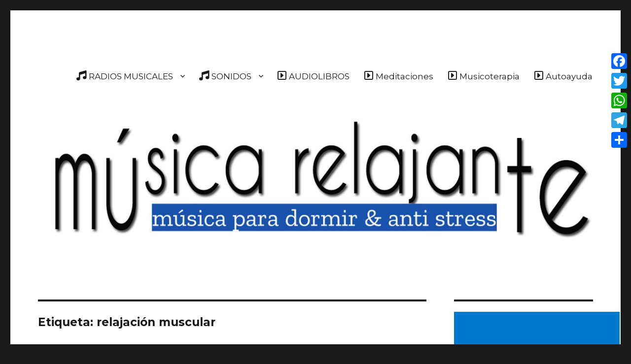

--- FILE ---
content_type: text/html; charset=UTF-8
request_url: https://www.musicarelajante.es/videos/tag/relajacion-muscular/
body_size: 11283
content:
<!DOCTYPE html><html lang="es" class="no-js"><head><meta charset="UTF-8"><meta name="viewport" content="width=device-width, initial-scale=1"><link rel="profile" href="https://gmpg.org/xfn/11"> <script>(function(html){html.className = html.className.replace(/\bno-js\b/,'js')})(document.documentElement);</script> <link media="all" href="https://www.musicarelajante.es/videos/wp-content/cache/autoptimize/css/autoptimize_613fc965a34441652414db4ff158e239.css" rel="stylesheet"><title>relajación muscular &#8211; Música Relajante</title><link rel='dns-prefetch' href='//static.addtoany.com' /><link rel='dns-prefetch' href='//fonts.googleapis.com' /><link rel='dns-prefetch' href='//s.w.org' /><link href='https://fonts.gstatic.com' crossorigin rel='preconnect' /><link rel="alternate" type="application/rss+xml" title="Música Relajante &raquo; Feed" href="https://www.musicarelajante.es/videos/feed/" /><link rel="alternate" type="application/rss+xml" title="Música Relajante &raquo; Feed de los comentarios" href="https://www.musicarelajante.es/videos/comments/feed/" /><link rel="alternate" type="application/rss+xml" title="Música Relajante &raquo; Etiqueta relajación muscular del feed" href="https://www.musicarelajante.es/videos/tag/relajacion-muscular/feed/" /> <script>window._wpemojiSettings = {"baseUrl":"https:\/\/s.w.org\/images\/core\/emoji\/13.0.0\/72x72\/","ext":".png","svgUrl":"https:\/\/s.w.org\/images\/core\/emoji\/13.0.0\/svg\/","svgExt":".svg","source":{"concatemoji":"https:\/\/www.musicarelajante.es\/videos\/wp-includes\/js\/wp-emoji-release.min.js?ver=508f5b1112c9210d42e398750fb51fb2"}};
			!function(e,a,t){var n,r,o,i=a.createElement("canvas"),p=i.getContext&&i.getContext("2d");function s(e,t){var a=String.fromCharCode;p.clearRect(0,0,i.width,i.height),p.fillText(a.apply(this,e),0,0);e=i.toDataURL();return p.clearRect(0,0,i.width,i.height),p.fillText(a.apply(this,t),0,0),e===i.toDataURL()}function c(e){var t=a.createElement("script");t.src=e,t.defer=t.type="text/javascript",a.getElementsByTagName("head")[0].appendChild(t)}for(o=Array("flag","emoji"),t.supports={everything:!0,everythingExceptFlag:!0},r=0;r<o.length;r++)t.supports[o[r]]=function(e){if(!p||!p.fillText)return!1;switch(p.textBaseline="top",p.font="600 32px Arial",e){case"flag":return s([127987,65039,8205,9895,65039],[127987,65039,8203,9895,65039])?!1:!s([55356,56826,55356,56819],[55356,56826,8203,55356,56819])&&!s([55356,57332,56128,56423,56128,56418,56128,56421,56128,56430,56128,56423,56128,56447],[55356,57332,8203,56128,56423,8203,56128,56418,8203,56128,56421,8203,56128,56430,8203,56128,56423,8203,56128,56447]);case"emoji":return!s([55357,56424,8205,55356,57212],[55357,56424,8203,55356,57212])}return!1}(o[r]),t.supports.everything=t.supports.everything&&t.supports[o[r]],"flag"!==o[r]&&(t.supports.everythingExceptFlag=t.supports.everythingExceptFlag&&t.supports[o[r]]);t.supports.everythingExceptFlag=t.supports.everythingExceptFlag&&!t.supports.flag,t.DOMReady=!1,t.readyCallback=function(){t.DOMReady=!0},t.supports.everything||(n=function(){t.readyCallback()},a.addEventListener?(a.addEventListener("DOMContentLoaded",n,!1),e.addEventListener("load",n,!1)):(e.attachEvent("onload",n),a.attachEvent("onreadystatechange",function(){"complete"===a.readyState&&t.readyCallback()})),(n=t.source||{}).concatemoji?c(n.concatemoji):n.wpemoji&&n.twemoji&&(c(n.twemoji),c(n.wpemoji)))}(window,document,window._wpemojiSettings);</script> <link rel='stylesheet' id='dashicons-css'  href='https://www.musicarelajante.es/videos/wp-includes/css/dashicons.min.css?ver=508f5b1112c9210d42e398750fb51fb2' media='all' /><link rel='stylesheet' id='twentysixteen-fonts-css'  href='https://fonts.googleapis.com/css?family=Merriweather%3A400%2C700%2C900%2C400italic%2C700italic%2C900italic%7CMontserrat%3A400%2C700%7CInconsolata%3A400&#038;subset=latin%2Clatin-ext&#038;display=fallback' media='all' /> <!--[if lt IE 10]><link rel='stylesheet' id='twentysixteen-ie-css'  href='https://www.musicarelajante.es/videos/wp-content/themes/twentysixteen/css/ie.css?ver=20170530' media='all' /> <![endif]--> <!--[if lt IE 9]><link rel='stylesheet' id='twentysixteen-ie8-css'  href='https://www.musicarelajante.es/videos/wp-content/themes/twentysixteen/css/ie8.css?ver=20170530' media='all' /> <![endif]--> <!--[if lt IE 8]><link rel='stylesheet' id='twentysixteen-ie7-css'  href='https://www.musicarelajante.es/videos/wp-content/themes/twentysixteen/css/ie7.css?ver=20170530' media='all' /> <![endif]--> <script src='https://www.musicarelajante.es/videos/wp-content/cache/autoptimize/js/autoptimize_single_49edccea2e7ba985cadc9ba0531cbed1.js?ver=1.12.4-wp' id='jquery-core-js'></script> <script id='addtoany-core-js-before'>window.a2a_config=window.a2a_config||{};a2a_config.callbacks=[];a2a_config.overlays=[];a2a_config.templates={};a2a_localize = {
	Share: "Compartir",
	Save: "Guardar",
	Subscribe: "Suscribir",
	Email: "Correo electrónico",
	Bookmark: "Marcador",
	ShowAll: "Mostrar todo",
	ShowLess: "Mostrar menos",
	FindServices: "Encontrar servicio(s)",
	FindAnyServiceToAddTo: "Encuentra al instante cualquier servicio para añadir a",
	PoweredBy: "Funciona con",
	ShareViaEmail: "Compartir por correo electrónico",
	SubscribeViaEmail: "Suscribirse a través de correo electrónico",
	BookmarkInYourBrowser: "Añadir a marcadores de tu navegador",
	BookmarkInstructions: "Presiona «Ctrl+D» o «\u2318+D» para añadir esta página a marcadores",
	AddToYourFavorites: "Añadir a tus favoritos",
	SendFromWebOrProgram: "Enviar desde cualquier dirección o programa de correo electrónico ",
	EmailProgram: "Programa de correo electrónico",
	More: "Más&#8230;",
	ThanksForSharing: "¡Gracias por compartir!",
	ThanksForFollowing: "¡Gracias por seguirnos!"
};</script> <script defer src='https://static.addtoany.com/menu/page.js' id='addtoany-core-js'></script> <!--[if lt IE 9]> <script src='https://www.musicarelajante.es/videos/wp-content/themes/twentysixteen/js/html5.js?ver=3.7.3' id='twentysixteen-html5-js'></script> <![endif]--><link rel="https://api.w.org/" href="https://www.musicarelajante.es/videos/wp-json/" /><link rel="alternate" type="application/json" href="https://www.musicarelajante.es/videos/wp-json/wp/v2/tags/280" /><link rel="EditURI" type="application/rsd+xml" title="RSD" href="https://www.musicarelajante.es/videos/xmlrpc.php?rsd" /><link rel="wlwmanifest" type="application/wlwmanifest+xml" href="https://www.musicarelajante.es/videos/wp-includes/wlwmanifest.xml" /> <script type="text/javascript">//
        
      !function(d,s,id){var js,fjs=d.getElementsByTagName(s)[0];if(!d.getElementById(id)){js=d.createElement(s);js.id=id;js.src="https://platform.twitter.com/widgets.js";fjs.parentNode.insertBefore(js,fjs);}}(document,"script","twitter-wjs");
      
      window.___gcfg = {lang: "es"};
		  (function() {
		    var po = document.createElement("script"); po.type = "text/javascript"; po.async = true;
		    po.src = "https://apis.google.com/js/plusone.js";
		    var s = document.getElementsByTagName("script")[0]; s.parentNode.insertBefore(po, s);
		  })();
      
        //</script><script type="text/javascript">(function(url){
	if(/(?:Chrome\/26\.0\.1410\.63 Safari\/537\.31|WordfenceTestMonBot)/.test(navigator.userAgent)){ return; }
	var addEvent = function(evt, handler) {
		if (window.addEventListener) {
			document.addEventListener(evt, handler, false);
		} else if (window.attachEvent) {
			document.attachEvent('on' + evt, handler);
		}
	};
	var removeEvent = function(evt, handler) {
		if (window.removeEventListener) {
			document.removeEventListener(evt, handler, false);
		} else if (window.detachEvent) {
			document.detachEvent('on' + evt, handler);
		}
	};
	var evts = 'contextmenu dblclick drag dragend dragenter dragleave dragover dragstart drop keydown keypress keyup mousedown mousemove mouseout mouseover mouseup mousewheel scroll'.split(' ');
	var logHuman = function() {
		if (window.wfLogHumanRan) { return; }
		window.wfLogHumanRan = true;
		var wfscr = document.createElement('script');
		wfscr.type = 'text/javascript';
		wfscr.async = true;
		wfscr.src = url + '&r=' + Math.random();
		(document.getElementsByTagName('head')[0]||document.getElementsByTagName('body')[0]).appendChild(wfscr);
		for (var i = 0; i < evts.length; i++) {
			removeEvent(evts[i], logHuman);
		}
	};
	for (var i = 0; i < evts.length; i++) {
		addEvent(evts[i], logHuman);
	}
})('//www.musicarelajante.es/videos/?wordfence_lh=1&hid=871EE6CDDA650084535784ECBA9085AD');</script><link rel="shortcut icon" href="https://www.musicarelajante.es/videos/wp-content/uploads/2013/07/icono.ico" /><link rel="icon" href="https://www.musicarelajante.es/videos/wp-content/uploads/2015/05/cropped-cropped-logorelax1-32x32.jpg" sizes="32x32" /><link rel="icon" href="https://www.musicarelajante.es/videos/wp-content/uploads/2015/05/cropped-cropped-logorelax1-192x192.jpg" sizes="192x192" /><link rel="apple-touch-icon" href="https://www.musicarelajante.es/videos/wp-content/uploads/2015/05/cropped-cropped-logorelax1-180x180.jpg" /><meta name="msapplication-TileImage" content="https://www.musicarelajante.es/videos/wp-content/uploads/2015/05/cropped-cropped-logorelax1-270x270.jpg" /></head><body data-rsssl=1 class="archive tag tag-relajacion-muscular tag-280 wp-embed-responsive group-blog hfeed"><div id="page" class="site"><div class="site-inner"> <a class="skip-link screen-reader-text" href="#content">Ir al contenido</a><header id="masthead" class="site-header" role="banner"><div class="site-header-main"><div class="site-branding"><p class="site-title"><a href="https://www.musicarelajante.es/videos/" rel="home">Música Relajante</a></p><p class="site-description">Comunidad para los amantes del yoga, la meditación, la paz interior y la vida sana</p></div> <button id="menu-toggle" class="menu-toggle">Menú</button><div id="site-header-menu" class="site-header-menu"><nav id="site-navigation" class="main-navigation" role="navigation" aria-label="Menú Primario"><div class="menu-categorias-container"><ul id="menu-categorias" class="primary-menu"><li id="menu-item-253" class="menu-item menu-item-type-custom menu-item-object-custom menu-item-has-children menu-item-253"><a><i class="_mi _before fa fa-music" aria-hidden="true"></i><span>RADIOS MUSICALES</span></a><ul class="sub-menu"><li id="menu-item-801" class="menu-item menu-item-type-custom menu-item-object-custom menu-item-801"><a href="https://www.musicarelajante.es/lounge.html"><i class="_mi _before dashicons dashicons-controls-play" aria-hidden="true"></i><span>Música Lounge</span></a></li><li id="menu-item-802" class="menu-item menu-item-type-custom menu-item-object-custom menu-item-802"><a href="https://www.musicarelajante.es/newage.html"><i class="_mi _before dashicons dashicons-controls-play" aria-hidden="true"></i><span>Música New Age</span></a></li><li id="menu-item-803" class="menu-item menu-item-type-custom menu-item-object-custom menu-item-803"><a href="https://www.musicarelajante.es/chillout.html"><i class="_mi _before dashicons dashicons-controls-play" aria-hidden="true"></i><span>Música Chill Out</span></a></li><li id="menu-item-804" class="menu-item menu-item-type-custom menu-item-object-custom menu-item-804"><a href="https://www.musicarelajante.es/meditacion.html"><i class="_mi _before dashicons dashicons-controls-play" aria-hidden="true"></i><span>Música de Meditación</span></a></li><li id="menu-item-805" class="menu-item menu-item-type-custom menu-item-object-custom menu-item-805"><a href="https://www.musicarelajante.es/musicaclasica.html"><i class="_mi _before dashicons dashicons-controls-play" aria-hidden="true"></i><span>Música Clásica</span></a></li><li id="menu-item-806" class="menu-item menu-item-type-custom menu-item-object-custom menu-item-806"><a href="https://www.musicarelajante.es/guitarrarelajante.html"><i class="_mi _before dashicons dashicons-controls-play" aria-hidden="true"></i><span>Guitarra relajante</span></a></li><li id="menu-item-807" class="menu-item menu-item-type-custom menu-item-object-custom menu-item-807"><a href="https://www.musicarelajante.es/worldmusic.html"><i class="_mi _before dashicons dashicons-controls-play" aria-hidden="true"></i><span>Música Etnica</span></a></li><li id="menu-item-808" class="menu-item menu-item-type-custom menu-item-object-custom menu-item-808"><a href="https://www.musicarelajante.es/pianoclasico.html"><i class="_mi _before dashicons dashicons-controls-play" aria-hidden="true"></i><span>Piano Clásico</span></a></li><li id="menu-item-809" class="menu-item menu-item-type-custom menu-item-object-custom menu-item-809"><a href="https://www.musicarelajante.es/jazzrelajante.html"><i class="_mi _before dashicons dashicons-controls-play" aria-hidden="true"></i><span>Jazz relajante</span></a></li><li id="menu-item-810" class="menu-item menu-item-type-custom menu-item-object-custom menu-item-810"><a href="https://www.musicarelajante.es/cantosgregorianos.html"><i class="_mi _before dashicons dashicons-controls-play" aria-hidden="true"></i><span>Cantos gregorianos</span></a></li><li id="menu-item-811" class="menu-item menu-item-type-custom menu-item-object-custom menu-item-811"><a href="https://www.musicarelajante.es/musicaambiental.html"><i class="_mi _before dashicons dashicons-controls-play" aria-hidden="true"></i><span>Música ambiental</span></a></li><li id="menu-item-812" class="menu-item menu-item-type-custom menu-item-object-custom menu-item-812"><a href="https://www.musicarelajante.es/musicainstrumental.html"><i class="_mi _before dashicons dashicons-controls-play" aria-hidden="true"></i><span>Música Instrumental</span></a></li><li id="menu-item-813" class="menu-item menu-item-type-custom menu-item-object-custom menu-item-813"><a href="https://www.musicarelajante.es/baladasromanticas.html"><i class="_mi _before dashicons dashicons-controls-play" aria-hidden="true"></i><span>Baladas románticas</span></a></li><li id="menu-item-814" class="menu-item menu-item-type-custom menu-item-object-custom menu-item-814"><a href="https://www.musicarelajante.es/gospel.html"><i class="_mi _before dashicons dashicons-controls-play" aria-hidden="true"></i><span>Música Gospel</span></a></li><li id="menu-item-815" class="menu-item menu-item-type-custom menu-item-object-custom menu-item-815"><a href="https://www.musicarelajante.es/easylistening.html"><i class="_mi _before dashicons dashicons-controls-play" aria-hidden="true"></i><span>Música suave</span></a></li><li id="menu-item-822" class="menu-item menu-item-type-custom menu-item-object-custom menu-item-822"><a href="https://www.musicarelajante.es/sonidosdelanaturaleza.html"><i class="_mi _before dashicons dashicons-controls-play" aria-hidden="true"></i><span>Sonidos de la naturaleza</span></a></li></ul></li><li id="menu-item-823" class="menu-item menu-item-type-custom menu-item-object-custom menu-item-has-children menu-item-823"><a><i class="_mi _before fa fa-music" aria-hidden="true"></i><span>SONIDOS</span></a><ul class="sub-menu"><li id="menu-item-824" class="menu-item menu-item-type-custom menu-item-object-custom menu-item-824"><a href="https://www.musicarelajante.es/aguasrelajantes.html"><i class="_mi _before dashicons dashicons-controls-play" aria-hidden="true"></i><span>Aguas relajantes</span></a></li><li id="menu-item-825" class="menu-item menu-item-type-custom menu-item-object-custom menu-item-825"><a href="https://www.musicarelajante.es/cataratas.html"><i class="_mi _before dashicons dashicons-controls-play" aria-hidden="true"></i><span>Cataratas</span></a></li><li id="menu-item-826" class="menu-item menu-item-type-custom menu-item-object-custom menu-item-826"><a href="https://www.musicarelajante.es/oceano.html"><i class="_mi _before dashicons dashicons-controls-play" aria-hidden="true"></i><span>Oceanos</span></a></li><li id="menu-item-827" class="menu-item menu-item-type-custom menu-item-object-custom menu-item-827"><a href="https://www.musicarelajante.es/tormenta.html"><i class="_mi _before dashicons dashicons-controls-play" aria-hidden="true"></i><span>Tormentas</span></a></li><li id="menu-item-828" class="menu-item menu-item-type-custom menu-item-object-custom menu-item-828"><a href="https://www.musicarelajante.es/bosque.html"><i class="_mi _before dashicons dashicons-controls-play" aria-hidden="true"></i><span>Bosques</span></a></li><li id="menu-item-829" class="menu-item menu-item-type-custom menu-item-object-custom menu-item-829"><a href="https://www.musicarelajante.es/lluvia.html"><i class="_mi _before dashicons dashicons-controls-play" aria-hidden="true"></i><span>Lluvia</span></a></li><li id="menu-item-830" class="menu-item menu-item-type-custom menu-item-object-custom menu-item-830"><a href="https://www.musicarelajante.es/playas.html"><i class="_mi _before dashicons dashicons-controls-play" aria-hidden="true"></i><span>Playas</span></a></li><li id="menu-item-831" class="menu-item menu-item-type-custom menu-item-object-custom menu-item-831"><a href="https://www.musicarelajante.es/viento.html"><i class="_mi _before dashicons dashicons-controls-play" aria-hidden="true"></i><span>Viento</span></a></li></ul></li><li id="menu-item-1093" class="menu-item menu-item-type-custom menu-item-object-custom menu-item-1093"><a href="https://www.musicarelajante.es/videos/audiolibros/"><i class="_mi _before far fa-caret-square-right" aria-hidden="true"></i><span>AUDIOLIBROS</span></a></li><li id="menu-item-1214" class="menu-item menu-item-type-custom menu-item-object-custom menu-item-1214"><a href="https://www.musicarelajante.es/videos/meditaciones-guiadas/"><i class="_mi _before far fa-caret-square-right" aria-hidden="true"></i><span>Meditaciones</span></a></li><li id="menu-item-1215" class="menu-item menu-item-type-custom menu-item-object-custom menu-item-1215"><a href="https://www.musicarelajante.es/videos/musicoterapia-2/"><i class="_mi _before far fa-caret-square-right" aria-hidden="true"></i><span>Musicoterapia</span></a></li><li id="menu-item-1216" class="menu-item menu-item-type-custom menu-item-object-custom menu-item-1216"><a href="https://www.musicarelajante.es/videos/autoayuda/"><i class="_mi _before far fa-caret-square-right" aria-hidden="true"></i><span>Autoayuda</span></a></li></ul></div></nav></div></div><div class="header-image"> <a href="https://www.musicarelajante.es/videos/" rel="home"> <img src="https://www.musicarelajante.es/videos/wp-content/uploads/2020/11/cropped-logomusica.jpg" srcset="https://www.musicarelajante.es/videos/wp-content/uploads/2020/11/cropped-logomusica-300x70.jpg 300w, https://www.musicarelajante.es/videos/wp-content/uploads/2020/11/cropped-logomusica-1024x239.jpg 1024w, https://www.musicarelajante.es/videos/wp-content/uploads/2020/11/cropped-logomusica.jpg 1200w, https://www.musicarelajante.es/videos/wp-content/uploads/2020/11/cropped-logomusica-300x70@2x.jpg 600w" sizes="(max-width: 709px) 85vw, (max-width: 909px) 81vw, (max-width: 1362px) 88vw, 1200px" width="1200" height="280" alt="Música Relajante"> </a></div></header><div id="content" class="site-content"><div id="primary" class="content-area"><main id="main" class="site-main" role="main"><header class="page-header"><h1 class="page-title">Etiqueta: <span>relajación muscular</span></h1></header><article id="post-1244" class="post-1244 post type-post status-publish format-standard has-post-thumbnail hentry category-relajacion-guiada tag-calmar-ansiedad tag-metodo-de-relajacion-jacobson tag-relajacion-jacobson tag-relajacion-muscular"><header class="entry-header"><h2 class="entry-title"><a href="https://www.musicarelajante.es/videos/aprendiendo-a-relajarse/" rel="bookmark">Aprendiendo a Relajarse</a></h2></header> <a class="post-thumbnail" href="https://www.musicarelajante.es/videos/aprendiendo-a-relajarse/" aria-hidden="true"> <img width="110" height="96" src="https://www.musicarelajante.es/videos/wp-content/uploads/2017/01/aprende-a-relajarte-110x96.jpg" class="attachment-post-thumbnail size-post-thumbnail wp-post-image" alt="Aprendiendo a Relajarse" loading="lazy" srcset="https://www.musicarelajante.es/videos/wp-content/uploads/2017/01/aprende-a-relajarte-110x96.jpg 110w, https://www.musicarelajante.es/videos/wp-content/uploads/2017/01/aprende-a-relajarte-110x96@2x.jpg 220w" sizes="(max-width: 709px) 85vw, (max-width: 909px) 67vw, (max-width: 984px) 60vw, (max-width: 1362px) 62vw, 840px" /> </a><div class="entry-content"><div style="min-height:66px;" class="really_simple_share really_simple_share_box robots-nocontent snap_nopreview"><div class="really_simple_share_facebook_like" style="width:100px;"><iframe src="//www.facebook.com/plugins/like.php?href=https%3A%2F%2Fwww.musicarelajante.es%2Fvideos%2Faprendiendo-a-relajarse%2F&amp;layout=box_count&amp;width=100&amp;height=62&amp;locale=es_ES" 
 scrolling="no" frameborder="0" style="border:none; overflow:hidden; width:100px; height:62px;" allowTransparency="true"></iframe></div><div class="really_simple_share_twitter" style="width:100px;"><a href="https://twitter.com/share" class="twitter-share-button" data-count="vertical"  data-text="Aprendiendo a Relajarse" data-url="https://www.musicarelajante.es/videos/aprendiendo-a-relajarse/"  data-via="" data-lang="es"  ></a></div><div class="really_simple_share_google1" style="width:80px;"><div class="g-plusone" data-size="tall" data-href="https://www.musicarelajante.es/videos/aprendiendo-a-relajarse/" ></div></div><div class="really_simple_share_readygraph_infolinks" style="width:110px;"></div></div><div class="really_simple_share_clearfix"></div><aside class="modern-quote pull alignleft"><h3>La tensión muscular y la ansiedad están muy ligadas, calmar y relajar tu cuerpo puede ayudar a tranquilizar tus emociones</h3></aside><p>La relajación es una práctica milenaria que consiste en soltar los músculos y los nervios e ir dejando todo el cuerpo flojo y está Íntimamente vinculado al estado del cuerpo.<br /> Si los músculos están relajados, la mente tiende a relajarse ya que vivir con la mente y el cuerpo relajados es nuestro estado natural.Es importante comprender que el estado de la mente está íntimamente ligado al estado del cuerpo.Si los músculos están relajados, la mente tiende a relajarse, si la mente se angustia el cuerpo también padece.</p><p>Toda acción se origina en la mente .Cuando esta recibe un estímulo que la pone en alerta indicándole la necesidad de acción, envía un mensaje a través de las vías nerviosas a fin de que los músculos se contraigan, preparándose para reaccionar. En el continuo bullicio y acoso del mundo moderno, la mente, se ve constantemente bombardeada por estímulos , lo que puede causar una pauta reacción al de alerta perpetua, conocida como “respuesta de lucha o huida”. Como resultado muchas personas se pasan gran parte de su vida, incluso cuando duermen, en un estado de continua tensión mental y física,</p><p>Esta tensión innecesaria no solo es causa de gran incomodidad, sino que también representa un drenaje constante de nuestros recursos energéticos, y es la causa fundamental del cansancio y la mala salud, porque aunque no nos demos cuenta de ello, usamos energía para ordenar a a los músculos que se contraigan  y también para mantenerlos contraídos</p><p>Existen diversos métodos de relajación muscular, pero de entre todos ellos, el más conocido es el de Jacobson :</p><p><strong>La relajación de Jacobson es un método que favorece un estado corporal más energético pues favorece intensamente el reposo; permite reconocer la unión íntima entre tensión muscular y estado mental tenso, mostrando con claridad como liberar uno, implicando liberar el otro</strong>. Todo el cuerpo percibe una mejoría, una sensación especialmente grata tras el entrenamiento en relajación progresiva y con la práctica la sensación se intensifica. Progresiva significa que se van alcanzando estados de dominio y relajación de forma gradual aunque continua, poco a poco, pero cada vez más intensos, más eficaces. No es un método breve, ni sus efectos lo son tampoco. Jacobson nos enseña a relajar la musculatura voluntaria como medio para alcanzar un estado profundo de calma interior, que se produce cuando la tensión innecesaria nos abandona. Liberarnos de la tensión física es el paso previo e imprescindible para experimentar la sensación de calma voluntaria. Las zonas en que acumulamos tensión son múltiples, aprender a relajar los distintos grupos musculares que componen nuestro mapa muscular de tensión supone un recorrido por todo nuestro cuerpo, aunque en ocasiones no tengamos información de la tensión que se acumula en estás zonas no deja de ser un ejercicio interesante y sorprendente al mismo tiempo</p><p>&nbsp;</p><p>https://www.youtube.com/watch?v=NIeqfJ6WHK4</p><p>Este método tiene tres fases:</p><ol><li>La primera fase se denomina de tensión-relajación. Se trata de tensionar y luego de relajar diferentes grupos de músculos en todo su cuerpo, con el fin de que aprenda a reconocer la diferencia que existe entre un estado de tensión muscular y otro de relajación muscular. Esto permite el logro de un estado de relajación muscular que progresivamente se generaliza a todo su cuerpo. Se debe tensionar varios segundos entre cinco y diez minutos y relajar lentamente.</li><li>La segunda fase consiste en revisar mentalmente los grupos de músculos, comprobando que se han relajado al máximo.</li><li>La tercera fase se denomina relajación mental. En la cual se debe pensar en una escena agradable y positiva posible o en mantener la mente en blanco, se trata de relajar la mente a la vez que continúa <em>relajando todo su cuerpo</em></li></ol><p><em> </em></p><p><strong><em>Prueba esta sencilla técnica de relajación minutos antes de acostarte, verás como notas una gran mejoría en tu descanso nocturno</em></strong></p></div><footer class="entry-footer"> <span class="byline"><span class="author vcard"><img alt='' src='https://secure.gravatar.com/avatar/f340acb5739789e340485e978a698c5f?s=49&#038;d=mm&#038;r=g' srcset='https://secure.gravatar.com/avatar/f340acb5739789e340485e978a698c5f?s=98&#038;d=mm&#038;r=g 2x' class='avatar avatar-49 photo' height='49' width='49' loading='lazy'/><span class="screen-reader-text">Autor </span> <a class="url fn n" href="https://www.musicarelajante.es/videos/author/distopia/"></a></span></span><span class="posted-on"><span class="screen-reader-text">Publicado el </span><a href="https://www.musicarelajante.es/videos/aprendiendo-a-relajarse/" rel="bookmark"><time class="entry-date published" datetime=""></time><time class="updated" datetime=""></time></a></span><span class="cat-links"><span class="screen-reader-text">Categorías </span><a href="https://www.musicarelajante.es/videos/category/relajacion-guiada/" rel="category tag">relajacion guiada</a></span><span class="tags-links"><span class="screen-reader-text">Etiquetas </span><a href="https://www.musicarelajante.es/videos/tag/calmar-ansiedad/" rel="tag">calmar ansiedad</a>, <a href="https://www.musicarelajante.es/videos/tag/metodo-de-relajacion-jacobson/" rel="tag">método de relajación Jacobson</a>, <a href="https://www.musicarelajante.es/videos/tag/relajacion-jacobson/" rel="tag">relajacion jacobson</a>, <a href="https://www.musicarelajante.es/videos/tag/relajacion-muscular/" rel="tag">relajación muscular</a></span><span class="comments-link"><a href="https://www.musicarelajante.es/videos/aprendiendo-a-relajarse/#respond">Deja un comentario<span class="screen-reader-text"> en Aprendiendo a Relajarse</span></a></span></footer></article><article id="post-247" class="post-247 post type-post status-publish format-standard has-post-thumbnail hentry category-autoayuda category-meditaciones-guiadas tag-aprender-a-meditar-gratis tag-audio-relajacion tag-autoayuda tag-como-eliminar-el-estres tag-como-relajarse tag-ejercicio-de-relajacion tag-ejercicio-de-relajacion-guiada tag-ejercicio-relajacion-mental tag-escuchar-musica-relajante tag-meditacion-guiada tag-meditaciones-en-mp3-gratis tag-meditaciones-gratis tag-musica-para-meditar-gratis tag-musica-relajante-para-meditar-gratis tag-relajacion-guiada tag-relajacion-guiada-gratis tag-relajacion-guiada-online tag-relajacion-muscular tag-tecnicas-de-relajacion"><header class="entry-header"><h2 class="entry-title"><a href="https://www.musicarelajante.es/videos/ejercicio-de-relajacion-guiada/" rel="bookmark">Ejercicio de Relajación Guiada</a></h2></header> <a class="post-thumbnail" href="https://www.musicarelajante.es/videos/ejercicio-de-relajacion-guiada/" aria-hidden="true"> <img width="620" height="381" src="https://www.musicarelajante.es/videos/wp-content/uploads/2013/03/relajacion.jpg" class="attachment-post-thumbnail size-post-thumbnail wp-post-image" alt="Ejercicio de Relajación Guiada" loading="lazy" srcset="https://www.musicarelajante.es/videos/wp-content/uploads/2013/03/relajacion.jpg 620w, https://www.musicarelajante.es/videos/wp-content/uploads/2013/03/relajacion-300x184.jpg 300w" sizes="(max-width: 709px) 85vw, (max-width: 909px) 67vw, (max-width: 984px) 60vw, (max-width: 1362px) 62vw, 840px" /> </a><div class="entry-content"><div style="min-height:66px;" class="really_simple_share really_simple_share_box robots-nocontent snap_nopreview"><div class="really_simple_share_facebook_like" style="width:100px;"><iframe src="//www.facebook.com/plugins/like.php?href=https%3A%2F%2Fwww.musicarelajante.es%2Fvideos%2Fejercicio-de-relajacion-guiada%2F&amp;layout=box_count&amp;width=100&amp;height=62&amp;locale=es_ES" 
 scrolling="no" frameborder="0" style="border:none; overflow:hidden; width:100px; height:62px;" allowTransparency="true"></iframe></div><div class="really_simple_share_twitter" style="width:100px;"><a href="https://twitter.com/share" class="twitter-share-button" data-count="vertical"  data-text="Ejercicio de Relajación Guiada" data-url="https://www.musicarelajante.es/videos/ejercicio-de-relajacion-guiada/"  data-via="" data-lang="es"  ></a></div><div class="really_simple_share_google1" style="width:80px;"><div class="g-plusone" data-size="tall" data-href="https://www.musicarelajante.es/videos/ejercicio-de-relajacion-guiada/" ></div></div><div class="really_simple_share_readygraph_infolinks" style="width:110px;"></div></div><div class="really_simple_share_clearfix"></div><p>Ejercicio de relajación guiada con el que conseguirás, a través de un sencillo audio de relajación y una suave música relajante, eliminar la ansiedad y el estrés alcanzando un profundo estado de relajación.</p><p>Importancia de las <strong>técnicas de relajación</strong><br /> Las técnicas de relajación te permitián <strong>reducir tu tensión física o mental</strong>, alcanzando un  mayor nivel de calma y reduciendo al mismo tiempo tus niveles de estrés y ansiedad. La relajación física y mental está íntimamente vinculada a la alegría y la calma, de ahí la importancia que tiene para que el individuo alcance el bienestar personal.</p><p>Las <strong>técnicas de relajación</strong> se relacionan con el <strong>control del estrés</strong>, la psicoterapia, la medicina psicosomática o el propio desarrollo personal.</p><p>Los resultados obtenidos al llevar a cabo de forma satisfactoria una técnica de relajación son la <strong>disminuición de la tensión muscular</strong>,  la <strong>presión arterial</strong>, el <strong>ritmo cardíaco </strong>y la <strong>frecuencia respiratoria</strong>, objetivos altamente benficiosos para nuestra salud.</p><p><strong>Antes de llevar a cabo un ejercicio de relajación</strong><br /> Puedes hacer estos ejercicios de relajación <strong>sentado</strong>, de manera que tus piernas queden en angulo recto y ligeramente separada. Apoya tus antebrazos en los muslos y tu cabeza descansando sobre tu pecho, bien relajada.</p><p>También puedes hacer estos ejercicios <strong>tumbado hacia arriba</strong>, con las piernas ligeramente separadas y los brazos a lo largo del cuerpo o descansando sobre tu pecho.</p><p>Escoge un <strong>lugar tranquilo</strong> y agradable, con luz cálida, puedes añadir música relajante si lo prefieres, lo importante es que te sientas cómodo</p><p>Puedes realizar la relajación ejercicios dos o tres veces al día, por la mañana cuando te levantas, a mediodia y por la noche antes de dormir, si no tienes tiempo suficiente basta con que le dediques cinco minutos a cada ejercicio.</p><p><iframe title="Relajación Guiada" width="840" height="473" src="https://www.youtube.com/embed/a0qUVmuxBZ8?feature=oembed" frameborder="0" allow="accelerometer; autoplay; clipboard-write; encrypted-media; gyroscope; picture-in-picture" allowfullscreen></iframe></p></div><footer class="entry-footer"> <span class="byline"><span class="author vcard"><img alt='' src='https://secure.gravatar.com/avatar/7e11a289264b1c063574db8383a4d53f?s=49&#038;d=mm&#038;r=g' srcset='https://secure.gravatar.com/avatar/7e11a289264b1c063574db8383a4d53f?s=98&#038;d=mm&#038;r=g 2x' class='avatar avatar-49 photo' height='49' width='49' loading='lazy'/><span class="screen-reader-text">Autor </span> <a class="url fn n" href="https://www.musicarelajante.es/videos/author/gustate/"></a></span></span><span class="posted-on"><span class="screen-reader-text">Publicado el </span><a href="https://www.musicarelajante.es/videos/ejercicio-de-relajacion-guiada/" rel="bookmark"><time class="entry-date published" datetime=""></time><time class="updated" datetime=""></time></a></span><span class="cat-links"><span class="screen-reader-text">Categorías </span><a href="https://www.musicarelajante.es/videos/category/autoayuda/" rel="category tag">Autoayuda</a>, <a href="https://www.musicarelajante.es/videos/category/meditaciones-guiadas/" rel="category tag">meditaciones guiadas</a></span><span class="tags-links"><span class="screen-reader-text">Etiquetas </span><a href="https://www.musicarelajante.es/videos/tag/aprender-a-meditar-gratis/" rel="tag">aprender a meditar gratis</a>, <a href="https://www.musicarelajante.es/videos/tag/audio-relajacion/" rel="tag">audio relajación</a>, <a href="https://www.musicarelajante.es/videos/tag/autoayuda/" rel="tag">Autoayuda</a>, <a href="https://www.musicarelajante.es/videos/tag/como-eliminar-el-estres/" rel="tag">cómo eliminar el estrés</a>, <a href="https://www.musicarelajante.es/videos/tag/como-relajarse/" rel="tag">cómo relajarse</a>, <a href="https://www.musicarelajante.es/videos/tag/ejercicio-de-relajacion/" rel="tag">ejercicio de relajación</a>, <a href="https://www.musicarelajante.es/videos/tag/ejercicio-de-relajacion-guiada/" rel="tag">ejercicio de relajacion guiada</a>, <a href="https://www.musicarelajante.es/videos/tag/ejercicio-relajacion-mental/" rel="tag">ejercicio relajación mental</a>, <a href="https://www.musicarelajante.es/videos/tag/escuchar-musica-relajante/" rel="tag">escuchar música relajante</a>, <a href="https://www.musicarelajante.es/videos/tag/meditacion-guiada/" rel="tag">Meditación guiada</a>, <a href="https://www.musicarelajante.es/videos/tag/meditaciones-en-mp3-gratis/" rel="tag">meditaciones en mp3 gratis</a>, <a href="https://www.musicarelajante.es/videos/tag/meditaciones-gratis/" rel="tag">meditaciones gratis</a>, <a href="https://www.musicarelajante.es/videos/tag/musica-para-meditar-gratis/" rel="tag">musica para meditar gratis</a>, <a href="https://www.musicarelajante.es/videos/tag/musica-relajante-para-meditar-gratis/" rel="tag">musica relajante para meditar gratis</a>, <a href="https://www.musicarelajante.es/videos/tag/relajacion-guiada/" rel="tag">relajación guiada</a>, <a href="https://www.musicarelajante.es/videos/tag/relajacion-guiada-gratis/" rel="tag">relajacion guiada gratis</a>, <a href="https://www.musicarelajante.es/videos/tag/relajacion-guiada-online/" rel="tag">relajacion guiada online</a>, <a href="https://www.musicarelajante.es/videos/tag/relajacion-muscular/" rel="tag">relajación muscular</a>, <a href="https://www.musicarelajante.es/videos/tag/tecnicas-de-relajacion/" rel="tag">técnicas de relajación</a></span><span class="comments-link"><a href="https://www.musicarelajante.es/videos/ejercicio-de-relajacion-guiada/#comments">5 comentarios<span class="screen-reader-text"> en Ejercicio de Relajación Guiada</span></a></span></footer></article></main></div><aside id="secondary" class="sidebar widget-area" role="complementary"><section id="text-15" class="widget widget_text"><div class="textwidget"><script type="text/javascript">google_ad_client = "ca-pub-5897587561443808";
/* relax336 */
google_ad_slot = "1912809619";
google_ad_width = 336;
google_ad_height = 280;</script> <script type="text/javascript"
src="https://pagead2.googlesyndication.com/pagead/show_ads.js"></script></div></section><section id="pfcwidget-2" class="widget pfc-widget"><div class="pfc-posts-wrap"><div class="pfc-posts-inner"><div class="pfc-posts-main"><div class="pfc-post layout-one"><div class="news-thumb"> <a href="https://www.musicarelajante.es/videos/tecnica-de-autocontrol/"><img width="300" height="168" src="https://www.musicarelajante.es/videos/wp-content/uploads/2012/11/autocontrol-1-300x168.jpg" class="attachment-medium size-medium wp-post-image" alt="" loading="lazy" srcset="https://www.musicarelajante.es/videos/wp-content/uploads/2012/11/autocontrol-1-300x168.jpg 300w, https://www.musicarelajante.es/videos/wp-content/uploads/2012/11/autocontrol-1-768x431.jpg 768w, https://www.musicarelajante.es/videos/wp-content/uploads/2012/11/autocontrol-1.jpg 850w, https://www.musicarelajante.es/videos/wp-content/uploads/2012/11/autocontrol-1-300x168@2x.jpg 600w" sizes="(max-width: 300px) 85vw, 300px" /></a></div><div class="news-text-wrap info-with-space"><h2><a href="https://www.musicarelajante.es/videos/tecnica-de-autocontrol/">Técnica de autocontrol</a></h2><p>Si alguna vez los problemas te han superado y has llegado incluso a perder el control, mediante ejercicio de autocontrol&hellip;</p> <a href="https://www.musicarelajante.es/videos/tecnica-de-autocontrol/" class="read-more">Seguir leyendo</a></div></div><div class="pfc-post layout-one"><div class="news-thumb"> <a href="https://www.musicarelajante.es/videos/sonidos-binaurales-para-crecer/"><img width="300" height="164" src="https://www.musicarelajante.es/videos/wp-content/uploads/2012/11/sonidosbinaurales-300x164.jpg" class="attachment-medium size-medium wp-post-image" alt="" loading="lazy" srcset="https://www.musicarelajante.es/videos/wp-content/uploads/2012/11/sonidosbinaurales-300x164.jpg 300w, https://www.musicarelajante.es/videos/wp-content/uploads/2012/11/sonidosbinaurales-768x421.jpg 768w, https://www.musicarelajante.es/videos/wp-content/uploads/2012/11/sonidosbinaurales.jpg 850w, https://www.musicarelajante.es/videos/wp-content/uploads/2012/11/sonidosbinaurales-300x164@2x.jpg 600w" sizes="(max-width: 300px) 85vw, 300px" /></a></div><div class="news-text-wrap info-with-space"><h2><a href="https://www.musicarelajante.es/videos/sonidos-binaurales-para-crecer/">Sonidos binaurales para crecer</a></h2><p>Disfruta de esta frecuencia de ondas binaurales para crecer. Comprueba los beneficios que los sonidos binaurales producen en las ondas&hellip;</p> <a href="https://www.musicarelajante.es/videos/sonidos-binaurales-para-crecer/" class="read-more">Seguir leyendo</a></div></div><div class="pfc-post layout-one"><div class="news-thumb"> <a href="https://www.musicarelajante.es/videos/como-suprimir-las-preocupaciones-y-disfrutar-de-la-vida-dale-carnegie/"><img width="300" height="150" src="https://www.musicarelajante.es/videos/wp-content/uploads/2016/11/como-suprimir-las-preocupaciones-y-disfrutar-de-la-vida-300x150.jpg" class="attachment-medium size-medium wp-post-image" alt="" loading="lazy" srcset="https://www.musicarelajante.es/videos/wp-content/uploads/2016/11/como-suprimir-las-preocupaciones-y-disfrutar-de-la-vida-300x150.jpg 300w, https://www.musicarelajante.es/videos/wp-content/uploads/2016/11/como-suprimir-las-preocupaciones-y-disfrutar-de-la-vida-768x384.jpg 768w, https://www.musicarelajante.es/videos/wp-content/uploads/2016/11/como-suprimir-las-preocupaciones-y-disfrutar-de-la-vida-164x82.jpg 164w, https://www.musicarelajante.es/videos/wp-content/uploads/2016/11/como-suprimir-las-preocupaciones-y-disfrutar-de-la-vida.jpg 850w, https://www.musicarelajante.es/videos/wp-content/uploads/2016/11/como-suprimir-las-preocupaciones-y-disfrutar-de-la-vida-300x150@2x.jpg 600w, https://www.musicarelajante.es/videos/wp-content/uploads/2016/11/como-suprimir-las-preocupaciones-y-disfrutar-de-la-vida-164x82@2x.jpg 328w" sizes="(max-width: 300px) 85vw, 300px" /></a></div><div class="news-text-wrap info-with-space"><h2><a href="https://www.musicarelajante.es/videos/como-suprimir-las-preocupaciones-y-disfrutar-de-la-vida-dale-carnegie/">Como suprimir las preocupaciones y disfrutar de la vida &#8211; Dale Carnegie</a></h2><p>Como suprimir las preocupaciones y disfrutar de la vida es un libro de Dale Carnegie centrado en eliminar las preocupaciones&hellip;</p> <a href="https://www.musicarelajante.es/videos/como-suprimir-las-preocupaciones-y-disfrutar-de-la-vida-dale-carnegie/" class="read-more">Seguir leyendo</a></div></div><div class="pfc-post layout-one"><div class="news-thumb"> <a href="https://www.musicarelajante.es/videos/relajacion-guiada/"><img width="300" height="94" src="https://www.musicarelajante.es/videos/wp-content/uploads/2012/11/estres-300x94.jpg" class="attachment-medium size-medium wp-post-image" alt="" loading="lazy" srcset="https://www.musicarelajante.es/videos/wp-content/uploads/2012/11/estres-300x94.jpg 300w, https://www.musicarelajante.es/videos/wp-content/uploads/2012/11/estres-768x240.jpg 768w, https://www.musicarelajante.es/videos/wp-content/uploads/2012/11/estres.jpg 850w, https://www.musicarelajante.es/videos/wp-content/uploads/2012/11/estres-300x94@2x.jpg 600w" sizes="(max-width: 300px) 85vw, 300px" /></a></div><div class="news-text-wrap info-with-space"><h2><a href="https://www.musicarelajante.es/videos/relajacion-guiada/">Relajación guiada para eliminar el estrés</a></h2><p>Con este vídeo de meditación guiada podrás poner en práctica un ejercicio de relajación para eliminar el estrés. Esta técnica&hellip;</p> <a href="https://www.musicarelajante.es/videos/relajacion-guiada/" class="read-more">Seguir leyendo</a></div></div><div class="pfc-post layout-one"><div class="news-thumb"> <a href="https://www.musicarelajante.es/videos/estoy-triste-la-causa-de-la-tristeza/"><img width="300" height="144" src="https://www.musicarelajante.es/videos/wp-content/uploads/2016/12/tristeza-final-1-300x144.png" class="attachment-medium size-medium wp-post-image" alt="" loading="lazy" srcset="https://www.musicarelajante.es/videos/wp-content/uploads/2016/12/tristeza-final-1-300x144.png 300w, https://www.musicarelajante.es/videos/wp-content/uploads/2016/12/tristeza-final-1-702x336.png 702w, https://www.musicarelajante.es/videos/wp-content/uploads/2016/12/tristeza-final-1.png 730w, https://www.musicarelajante.es/videos/wp-content/uploads/2016/12/tristeza-final-1-300x144@2x.png 600w" sizes="(max-width: 300px) 85vw, 300px" /></a></div><div class="news-text-wrap info-with-space"><h2><a href="https://www.musicarelajante.es/videos/estoy-triste-la-causa-de-la-tristeza/">Estoy triste. La causa de la tristeza</a></h2><p>La tristeza es una de las emociones básicas del ser humano, junto con el miedo, la ira, el asco, la&hellip;</p> <a href="https://www.musicarelajante.es/videos/estoy-triste-la-causa-de-la-tristeza/" class="read-more">Seguir leyendo</a></div></div></div></div></div></section><section id="text-16" class="widget widget_text"><div class="textwidget"><iframe src="//www.facebook.com/plugins/likebox.php?href=http%3A%2F%2Fwww.facebook.com%2Fpages%2FMusica-relajante%2F353858071376251&amp;width=336&amp;height=558&amp;show_faces=true&amp;colorscheme=light&amp;stream=true&amp;border_color&amp;header=false" scrolling="no" frameborder="0" style="border:none; overflow:hidden; width:100%; height:558px;" allowTransparency="true"></iframe></div></section></aside></div><footer id="colophon" class="site-footer" role="contentinfo"><nav class="main-navigation" role="navigation" aria-label="Menú principal del pié de página"><div class="menu-categorias-container"><ul id="menu-categorias-1" class="primary-menu"><li class="menu-item menu-item-type-custom menu-item-object-custom menu-item-has-children menu-item-253"><a><i class="_mi _before fa fa-music" aria-hidden="true"></i><span>RADIOS MUSICALES</span></a><ul class="sub-menu"><li class="menu-item menu-item-type-custom menu-item-object-custom menu-item-801"><a href="https://www.musicarelajante.es/lounge.html"><i class="_mi _before dashicons dashicons-controls-play" aria-hidden="true"></i><span>Música Lounge</span></a></li><li class="menu-item menu-item-type-custom menu-item-object-custom menu-item-802"><a href="https://www.musicarelajante.es/newage.html"><i class="_mi _before dashicons dashicons-controls-play" aria-hidden="true"></i><span>Música New Age</span></a></li><li class="menu-item menu-item-type-custom menu-item-object-custom menu-item-803"><a href="https://www.musicarelajante.es/chillout.html"><i class="_mi _before dashicons dashicons-controls-play" aria-hidden="true"></i><span>Música Chill Out</span></a></li><li class="menu-item menu-item-type-custom menu-item-object-custom menu-item-804"><a href="https://www.musicarelajante.es/meditacion.html"><i class="_mi _before dashicons dashicons-controls-play" aria-hidden="true"></i><span>Música de Meditación</span></a></li><li class="menu-item menu-item-type-custom menu-item-object-custom menu-item-805"><a href="https://www.musicarelajante.es/musicaclasica.html"><i class="_mi _before dashicons dashicons-controls-play" aria-hidden="true"></i><span>Música Clásica</span></a></li><li class="menu-item menu-item-type-custom menu-item-object-custom menu-item-806"><a href="https://www.musicarelajante.es/guitarrarelajante.html"><i class="_mi _before dashicons dashicons-controls-play" aria-hidden="true"></i><span>Guitarra relajante</span></a></li><li class="menu-item menu-item-type-custom menu-item-object-custom menu-item-807"><a href="https://www.musicarelajante.es/worldmusic.html"><i class="_mi _before dashicons dashicons-controls-play" aria-hidden="true"></i><span>Música Etnica</span></a></li><li class="menu-item menu-item-type-custom menu-item-object-custom menu-item-808"><a href="https://www.musicarelajante.es/pianoclasico.html"><i class="_mi _before dashicons dashicons-controls-play" aria-hidden="true"></i><span>Piano Clásico</span></a></li><li class="menu-item menu-item-type-custom menu-item-object-custom menu-item-809"><a href="https://www.musicarelajante.es/jazzrelajante.html"><i class="_mi _before dashicons dashicons-controls-play" aria-hidden="true"></i><span>Jazz relajante</span></a></li><li class="menu-item menu-item-type-custom menu-item-object-custom menu-item-810"><a href="https://www.musicarelajante.es/cantosgregorianos.html"><i class="_mi _before dashicons dashicons-controls-play" aria-hidden="true"></i><span>Cantos gregorianos</span></a></li><li class="menu-item menu-item-type-custom menu-item-object-custom menu-item-811"><a href="https://www.musicarelajante.es/musicaambiental.html"><i class="_mi _before dashicons dashicons-controls-play" aria-hidden="true"></i><span>Música ambiental</span></a></li><li class="menu-item menu-item-type-custom menu-item-object-custom menu-item-812"><a href="https://www.musicarelajante.es/musicainstrumental.html"><i class="_mi _before dashicons dashicons-controls-play" aria-hidden="true"></i><span>Música Instrumental</span></a></li><li class="menu-item menu-item-type-custom menu-item-object-custom menu-item-813"><a href="https://www.musicarelajante.es/baladasromanticas.html"><i class="_mi _before dashicons dashicons-controls-play" aria-hidden="true"></i><span>Baladas románticas</span></a></li><li class="menu-item menu-item-type-custom menu-item-object-custom menu-item-814"><a href="https://www.musicarelajante.es/gospel.html"><i class="_mi _before dashicons dashicons-controls-play" aria-hidden="true"></i><span>Música Gospel</span></a></li><li class="menu-item menu-item-type-custom menu-item-object-custom menu-item-815"><a href="https://www.musicarelajante.es/easylistening.html"><i class="_mi _before dashicons dashicons-controls-play" aria-hidden="true"></i><span>Música suave</span></a></li><li class="menu-item menu-item-type-custom menu-item-object-custom menu-item-822"><a href="https://www.musicarelajante.es/sonidosdelanaturaleza.html"><i class="_mi _before dashicons dashicons-controls-play" aria-hidden="true"></i><span>Sonidos de la naturaleza</span></a></li></ul></li><li class="menu-item menu-item-type-custom menu-item-object-custom menu-item-has-children menu-item-823"><a><i class="_mi _before fa fa-music" aria-hidden="true"></i><span>SONIDOS</span></a><ul class="sub-menu"><li class="menu-item menu-item-type-custom menu-item-object-custom menu-item-824"><a href="https://www.musicarelajante.es/aguasrelajantes.html"><i class="_mi _before dashicons dashicons-controls-play" aria-hidden="true"></i><span>Aguas relajantes</span></a></li><li class="menu-item menu-item-type-custom menu-item-object-custom menu-item-825"><a href="https://www.musicarelajante.es/cataratas.html"><i class="_mi _before dashicons dashicons-controls-play" aria-hidden="true"></i><span>Cataratas</span></a></li><li class="menu-item menu-item-type-custom menu-item-object-custom menu-item-826"><a href="https://www.musicarelajante.es/oceano.html"><i class="_mi _before dashicons dashicons-controls-play" aria-hidden="true"></i><span>Oceanos</span></a></li><li class="menu-item menu-item-type-custom menu-item-object-custom menu-item-827"><a href="https://www.musicarelajante.es/tormenta.html"><i class="_mi _before dashicons dashicons-controls-play" aria-hidden="true"></i><span>Tormentas</span></a></li><li class="menu-item menu-item-type-custom menu-item-object-custom menu-item-828"><a href="https://www.musicarelajante.es/bosque.html"><i class="_mi _before dashicons dashicons-controls-play" aria-hidden="true"></i><span>Bosques</span></a></li><li class="menu-item menu-item-type-custom menu-item-object-custom menu-item-829"><a href="https://www.musicarelajante.es/lluvia.html"><i class="_mi _before dashicons dashicons-controls-play" aria-hidden="true"></i><span>Lluvia</span></a></li><li class="menu-item menu-item-type-custom menu-item-object-custom menu-item-830"><a href="https://www.musicarelajante.es/playas.html"><i class="_mi _before dashicons dashicons-controls-play" aria-hidden="true"></i><span>Playas</span></a></li><li class="menu-item menu-item-type-custom menu-item-object-custom menu-item-831"><a href="https://www.musicarelajante.es/viento.html"><i class="_mi _before dashicons dashicons-controls-play" aria-hidden="true"></i><span>Viento</span></a></li></ul></li><li class="menu-item menu-item-type-custom menu-item-object-custom menu-item-1093"><a href="https://www.musicarelajante.es/videos/audiolibros/"><i class="_mi _before far fa-caret-square-right" aria-hidden="true"></i><span>AUDIOLIBROS</span></a></li><li class="menu-item menu-item-type-custom menu-item-object-custom menu-item-1214"><a href="https://www.musicarelajante.es/videos/meditaciones-guiadas/"><i class="_mi _before far fa-caret-square-right" aria-hidden="true"></i><span>Meditaciones</span></a></li><li class="menu-item menu-item-type-custom menu-item-object-custom menu-item-1215"><a href="https://www.musicarelajante.es/videos/musicoterapia-2/"><i class="_mi _before far fa-caret-square-right" aria-hidden="true"></i><span>Musicoterapia</span></a></li><li class="menu-item menu-item-type-custom menu-item-object-custom menu-item-1216"><a href="https://www.musicarelajante.es/videos/autoayuda/"><i class="_mi _before far fa-caret-square-right" aria-hidden="true"></i><span>Autoayuda</span></a></li></ul></div></nav><div class="site-info"> <span class="site-title"><a href="https://www.musicarelajante.es/videos/" rel="home">Música Relajante</a></span> <a href="https://wordpress.org/" class="imprint"> Funciona gracias a WordPress </a></div></footer></div></div><div class="a2a_kit a2a_kit_size_32 a2a_floating_style a2a_vertical_style" style="right:0px;top:100px;background-color:transparent"><a class="a2a_button_facebook" href="https://www.addtoany.com/add_to/facebook?linkurl=https%3A%2F%2Fwww.musicarelajante.es%2Fvideos%2Fvideos%2Ftag%2Frelajacion-muscular%2F&amp;linkname=relajaci%C3%B3n%20muscular" title="Facebook" rel="nofollow noopener" target="_blank"></a><a class="a2a_button_twitter" href="https://www.addtoany.com/add_to/twitter?linkurl=https%3A%2F%2Fwww.musicarelajante.es%2Fvideos%2Fvideos%2Ftag%2Frelajacion-muscular%2F&amp;linkname=relajaci%C3%B3n%20muscular" title="Twitter" rel="nofollow noopener" target="_blank"></a><a class="a2a_button_whatsapp" href="https://www.addtoany.com/add_to/whatsapp?linkurl=https%3A%2F%2Fwww.musicarelajante.es%2Fvideos%2Fvideos%2Ftag%2Frelajacion-muscular%2F&amp;linkname=relajaci%C3%B3n%20muscular" title="WhatsApp" rel="nofollow noopener" target="_blank"></a><a class="a2a_button_telegram" href="https://www.addtoany.com/add_to/telegram?linkurl=https%3A%2F%2Fwww.musicarelajante.es%2Fvideos%2Fvideos%2Ftag%2Frelajacion-muscular%2F&amp;linkname=relajaci%C3%B3n%20muscular" title="Telegram" rel="nofollow noopener" target="_blank"></a><a class="a2a_dd addtoany_share_save addtoany_share" href="https://www.addtoany.com/share"></a></div> <script id='wp-polyfill-js-after'>( 'fetch' in window ) || document.write( '<script src="https://www.musicarelajante.es/videos/wp-includes/js/dist/vendor/wp-polyfill-fetch.min.js?ver=3.0.0"></scr' + 'ipt>' );( document.contains ) || document.write( '<script src="https://www.musicarelajante.es/videos/wp-includes/js/dist/vendor/wp-polyfill-node-contains.min.js?ver=3.42.0"></scr' + 'ipt>' );( window.DOMRect ) || document.write( '<script src="https://www.musicarelajante.es/videos/wp-includes/js/dist/vendor/wp-polyfill-dom-rect.min.js?ver=3.42.0"></scr' + 'ipt>' );( window.URL && window.URL.prototype && window.URLSearchParams ) || document.write( '<script src="https://www.musicarelajante.es/videos/wp-includes/js/dist/vendor/wp-polyfill-url.min.js?ver=3.6.4"></scr' + 'ipt>' );( window.FormData && window.FormData.prototype.keys ) || document.write( '<script src="https://www.musicarelajante.es/videos/wp-includes/js/dist/vendor/wp-polyfill-formdata.min.js?ver=3.0.12"></scr' + 'ipt>' );( Element.prototype.matches && Element.prototype.closest ) || document.write( '<script src="https://www.musicarelajante.es/videos/wp-includes/js/dist/vendor/wp-polyfill-element-closest.min.js?ver=2.0.2"></scr' + 'ipt>' );</script> <script id='contact-form-7-js-extra'>var wpcf7 = {"api":{"root":"https:\/\/www.musicarelajante.es\/videos\/wp-json\/","namespace":"contact-form-7\/v1"},"cached":"1"};</script> <script id='custom-script-js-extra'>var wpdata = {"object_id":"280","site_url":"https:\/\/www.musicarelajante.es\/videos"};</script> <script id='twentysixteen-script-js-extra'>var screenReaderText = {"expand":"expande el men\u00fa inferior","collapse":"plegar men\u00fa inferior"};</script> <script defer src="https://www.musicarelajante.es/videos/wp-content/cache/autoptimize/js/autoptimize_85f66c3190421a7785b167668e376101.js"></script></body></html>

--- FILE ---
content_type: text/html; charset=utf-8
request_url: https://accounts.google.com/o/oauth2/postmessageRelay?parent=https%3A%2F%2Fwww.musicarelajante.es&jsh=m%3B%2F_%2Fscs%2Fabc-static%2F_%2Fjs%2Fk%3Dgapi.lb.en.2kN9-TZiXrM.O%2Fd%3D1%2Frs%3DAHpOoo_B4hu0FeWRuWHfxnZ3V0WubwN7Qw%2Fm%3D__features__
body_size: 161
content:
<!DOCTYPE html><html><head><title></title><meta http-equiv="content-type" content="text/html; charset=utf-8"><meta http-equiv="X-UA-Compatible" content="IE=edge"><meta name="viewport" content="width=device-width, initial-scale=1, minimum-scale=1, maximum-scale=1, user-scalable=0"><script src='https://ssl.gstatic.com/accounts/o/2580342461-postmessagerelay.js' nonce="H88wKj4feAyc__1YLW6p8A"></script></head><body><script type="text/javascript" src="https://apis.google.com/js/rpc:shindig_random.js?onload=init" nonce="H88wKj4feAyc__1YLW6p8A"></script></body></html>

--- FILE ---
content_type: text/html; charset=utf-8
request_url: https://www.google.com/recaptcha/api2/aframe
body_size: 266
content:
<!DOCTYPE HTML><html><head><meta http-equiv="content-type" content="text/html; charset=UTF-8"></head><body><script nonce="kI7oxodh3Bw7A_211klYsw">/** Anti-fraud and anti-abuse applications only. See google.com/recaptcha */ try{var clients={'sodar':'https://pagead2.googlesyndication.com/pagead/sodar?'};window.addEventListener("message",function(a){try{if(a.source===window.parent){var b=JSON.parse(a.data);var c=clients[b['id']];if(c){var d=document.createElement('img');d.src=c+b['params']+'&rc='+(localStorage.getItem("rc::a")?sessionStorage.getItem("rc::b"):"");window.document.body.appendChild(d);sessionStorage.setItem("rc::e",parseInt(sessionStorage.getItem("rc::e")||0)+1);localStorage.setItem("rc::h",'1769063381903');}}}catch(b){}});window.parent.postMessage("_grecaptcha_ready", "*");}catch(b){}</script></body></html>